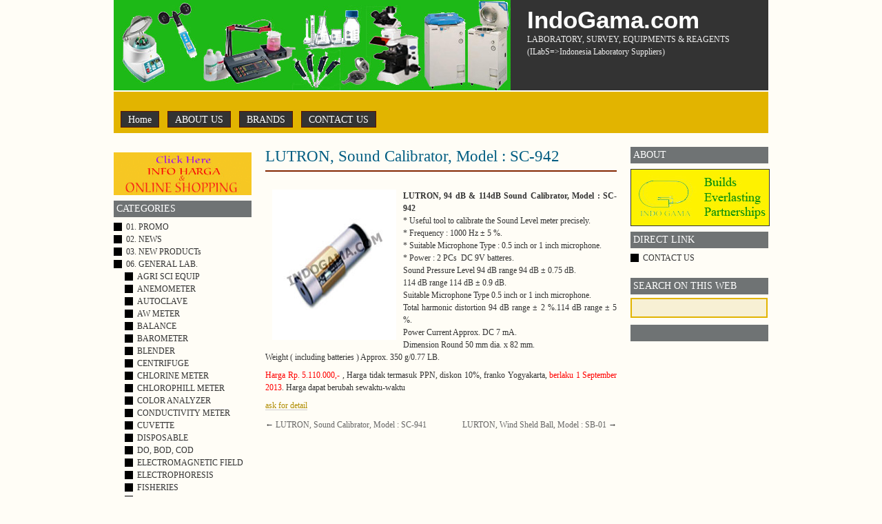

--- FILE ---
content_type: text/html; charset=UTF-8
request_url: https://indogama.com/2012/01/lutron-sound-calibrator-model-sc-942/
body_size: 6220
content:
<!DOCTYPE html PUBLIC "-//W3C//DTD XHTML 1.0 Transitional//EN" "http://www.w3.org/TR/xhtml1/DTD/xhtml1-transitional.dtd">
<html xmlns="http://www.w3.org/1999/xhtml" lang="en-US">
<head profile="http://gmpg.org/xfn/11">
<meta http-equiv="Content-Type" content="text/html; charset=UTF-8" />
<title>
IndoGama.com | LUTRON, Sound Calibrator, Model : SC-942</title>
<meta name="generator" content="WordPress 5.8.12" />
<!-- leave this for stats -->
<link rel="stylesheet" href="https://indogama.com/wp-content/themes/prosumer-10/style.css" type="text/css" media="screen" />
<link rel="alternate" type="application/rss+xml" title="IndoGama.com RSS Feed" href="https://indogama.com/feed/" />
<link rel="pingback" href="https://indogama.com/xmlrpc.php" />
<meta name='robots' content='max-image-preview:large' />
<link rel='dns-prefetch' href='//s.w.org' />
		<script type="text/javascript">
			window._wpemojiSettings = {"baseUrl":"https:\/\/s.w.org\/images\/core\/emoji\/13.1.0\/72x72\/","ext":".png","svgUrl":"https:\/\/s.w.org\/images\/core\/emoji\/13.1.0\/svg\/","svgExt":".svg","source":{"concatemoji":"https:\/\/indogama.com\/wp-includes\/js\/wp-emoji-release.min.js?ver=5.8.12"}};
			!function(e,a,t){var n,r,o,i=a.createElement("canvas"),p=i.getContext&&i.getContext("2d");function s(e,t){var a=String.fromCharCode;p.clearRect(0,0,i.width,i.height),p.fillText(a.apply(this,e),0,0);e=i.toDataURL();return p.clearRect(0,0,i.width,i.height),p.fillText(a.apply(this,t),0,0),e===i.toDataURL()}function c(e){var t=a.createElement("script");t.src=e,t.defer=t.type="text/javascript",a.getElementsByTagName("head")[0].appendChild(t)}for(o=Array("flag","emoji"),t.supports={everything:!0,everythingExceptFlag:!0},r=0;r<o.length;r++)t.supports[o[r]]=function(e){if(!p||!p.fillText)return!1;switch(p.textBaseline="top",p.font="600 32px Arial",e){case"flag":return s([127987,65039,8205,9895,65039],[127987,65039,8203,9895,65039])?!1:!s([55356,56826,55356,56819],[55356,56826,8203,55356,56819])&&!s([55356,57332,56128,56423,56128,56418,56128,56421,56128,56430,56128,56423,56128,56447],[55356,57332,8203,56128,56423,8203,56128,56418,8203,56128,56421,8203,56128,56430,8203,56128,56423,8203,56128,56447]);case"emoji":return!s([10084,65039,8205,55357,56613],[10084,65039,8203,55357,56613])}return!1}(o[r]),t.supports.everything=t.supports.everything&&t.supports[o[r]],"flag"!==o[r]&&(t.supports.everythingExceptFlag=t.supports.everythingExceptFlag&&t.supports[o[r]]);t.supports.everythingExceptFlag=t.supports.everythingExceptFlag&&!t.supports.flag,t.DOMReady=!1,t.readyCallback=function(){t.DOMReady=!0},t.supports.everything||(n=function(){t.readyCallback()},a.addEventListener?(a.addEventListener("DOMContentLoaded",n,!1),e.addEventListener("load",n,!1)):(e.attachEvent("onload",n),a.attachEvent("onreadystatechange",function(){"complete"===a.readyState&&t.readyCallback()})),(n=t.source||{}).concatemoji?c(n.concatemoji):n.wpemoji&&n.twemoji&&(c(n.twemoji),c(n.wpemoji)))}(window,document,window._wpemojiSettings);
		</script>
		<style type="text/css">
img.wp-smiley,
img.emoji {
	display: inline !important;
	border: none !important;
	box-shadow: none !important;
	height: 1em !important;
	width: 1em !important;
	margin: 0 .07em !important;
	vertical-align: -0.1em !important;
	background: none !important;
	padding: 0 !important;
}
</style>
	<link rel='stylesheet' id='wp-block-library-css'  href='https://indogama.com/wp-includes/css/dist/block-library/style.min.css?ver=5.8.12' type='text/css' media='all' />
<link rel='stylesheet' id='wp-pagenavi-css'  href='https://indogama.com/wp-content/plugins/wp-pagenavi/pagenavi-css.css?ver=2.70' type='text/css' media='all' />
<link rel="https://api.w.org/" href="https://indogama.com/wp-json/" /><link rel="alternate" type="application/json" href="https://indogama.com/wp-json/wp/v2/posts/1465" /><link rel="EditURI" type="application/rsd+xml" title="RSD" href="https://indogama.com/xmlrpc.php?rsd" />
<link rel="wlwmanifest" type="application/wlwmanifest+xml" href="https://indogama.com/wp-includes/wlwmanifest.xml" /> 
<meta name="generator" content="WordPress 5.8.12" />
<link rel="canonical" href="https://indogama.com/2012/01/lutron-sound-calibrator-model-sc-942/" />
<link rel='shortlink' href='https://indogama.com/?p=1465' />
<link rel="alternate" type="application/json+oembed" href="https://indogama.com/wp-json/oembed/1.0/embed?url=https%3A%2F%2Findogama.com%2F2012%2F01%2Flutron-sound-calibrator-model-sc-942%2F" />
<link rel="alternate" type="text/xml+oembed" href="https://indogama.com/wp-json/oembed/1.0/embed?url=https%3A%2F%2Findogama.com%2F2012%2F01%2Flutron-sound-calibrator-model-sc-942%2F&#038;format=xml" />

<style type="text/css">
#topi {
	background: #333 url(https://indogama.com/wp-content/themes/prosumer-10/images/head.jpg) 0 0 no-repeat;
	height: 131px;
    width: 576px;
}
</style>

</head>
<body>
<div id="top">
<div id="topi">
</div>
  <div id="headr">
    <h1><a href="https://indogama.com/">
      IndoGama.com      </a></h1>
    <div class="description">
      LABORATORY, SURVEY, EQUIPMENTS &amp; REAGENTS     (ILabS=&gt;Indonesia Laboratory Suppliers)    </div>
	<div class="rss2">
	</div>
  </div>
</div>

<div id="topy">
<div id="menuv">
	<ul>
    <li class="page_item"><a href="https://indogama.com/" title="Home">Home</a></li>
    <li class="page_item page-item-2"><a href="https://indogama.com/about/">ABOUT US</a></li>
<li class="page_item page-item-377"><a href="https://indogama.com/1-general-lab-products/">BRANDS</a></li>
<li class="page_item page-item-313"><a href="https://indogama.com/contact-us/">CONTACT US</a></li>
		</ul>
</div>
</div>
<div id="page">
<div id="left">
<hr />
<div id="content" class="widecolumn">
    <div class="post" id="post-1465">
    <h2><a href="https://indogama.com/2012/01/lutron-sound-calibrator-model-sc-942/" rel="bookmark" title="Permanent Link: LUTRON, Sound Calibrator, Model : SC-942">
      LUTRON, Sound Calibrator, Model : SC-942      </a></h2>
	<p class="meta">
	  <span class="user"> </span>	  
	  </p>
	  <div class="entry">
      <p><a href="https://indogama.com/wp-content/uploads/SC-942.jpg"><img loading="lazy" class="alignleft size-full" style="width: 180px; height: 218px; margin-left: 10px; margin-right: 10px;" title="SC-942" src="https://indogama.com/wp-content/uploads/SC-942.jpg" alt="" width="180" height="210" /></a><strong>LUTRON, 94 dB &amp; 114dB Sound Calibrator, Model : SC-942</strong><br />
* Useful tool to calibrate the Sound Level meter precisely.<br />
* Frequency : 1000 Hz ± 5 %.<br />
* Suitable Microphone Type : 0.5 inch or 1 inch microphone.<br />
* Power : 2 PCs  DC 9V batteres.<br />
Sound Pressure Level 94 dB range 94 dB ± 0.75 dB.<br />
114 dB range 114 dB ± 0.9 dB.<br />
Suitable Microphone Type 0.5 inch or 1 inch microphone.<br />
Total harmonic distortion 94 dB range ± 2 %.114 dB range ± 5 %.<br />
Power Current Approx. DC 7 mA.<br />
Dimension Round 50 mm dia. x 82 mm.<br />
Weight ( including batteries ) Approx. 350 g/0.77 LB.</p>
<p><span style="color: #ff0000;">Harga Rp. 5.110.000,-</span> , Harga tidak termasuk PPN, diskon 10%, franko Yogyakarta, <span style="color: #ff0000;">berlaku 1 September 2013</span>. Harga dapat berubah sewaktu-waktu</p>
<p><a href="mailto:igp@indogama.co.id" target="_blank">ask for detail</a></p>
          </div>
  </div>
    <div class="navigation">
    <div class="alignleft">
      &larr; <a href="https://indogama.com/2012/01/lutron-sound-calibrator-model-sc-941/" rel="prev">LUTRON, Sound Calibrator, Model : SC-941</a>    </div>
    <div class="alignright">
      <a href="https://indogama.com/2012/01/lurton-wind-sheld-ball-model-sb-01/" rel="next">LURTON, Wind Sheld Ball, Model : SB-01</a> &rarr;    </div>
  </div>
</div>
<div class="side1">







<div class="gap">







<ul>







      <p><a href="http://jogjas.com/ilabs" target="http://jogjas.com/ilabs"><img src="http://jogjas.com/indogama/pictures/eshop.gif" width="200" height="62" border="0"></a></p>







	  






	  <li class="categories"><h2>Categories</h2><ul>	<li class="cat-item cat-item-3"><a href="https://indogama.com/category/01-promo/">01. PROMO</a>
</li>
	<li class="cat-item cat-item-5"><a href="https://indogama.com/category/02-news/">02. NEWS</a>
</li>
	<li class="cat-item cat-item-146"><a href="https://indogama.com/category/03new-products/">03. NEW PRODUCTs</a>
</li>
	<li class="cat-item cat-item-7"><a href="https://indogama.com/category/06product-laboratory/">06. GENERAL LAB.</a>
<ul class='children'>
	<li class="cat-item cat-item-143"><a href="https://indogama.com/category/06product-laboratory/agri-sci-equip/">AGRI SCI EQUIP</a>
</li>
	<li class="cat-item cat-item-173"><a href="https://indogama.com/category/06product-laboratory/anemometer/">ANEMOMETER</a>
</li>
	<li class="cat-item cat-item-86"><a href="https://indogama.com/category/06product-laboratory/autoclave/">AUTOCLAVE</a>
</li>
	<li class="cat-item cat-item-1468"><a href="https://indogama.com/category/06product-laboratory/aw-meter/">AW METER</a>
</li>
	<li class="cat-item cat-item-9"><a href="https://indogama.com/category/06product-laboratory/balance/">BALANCE</a>
</li>
	<li class="cat-item cat-item-171"><a href="https://indogama.com/category/06product-laboratory/barometer/">BAROMETER</a>
</li>
	<li class="cat-item cat-item-182"><a href="https://indogama.com/category/06product-laboratory/blender/">BLENDER</a>
</li>
	<li class="cat-item cat-item-25"><a href="https://indogama.com/category/06product-laboratory/centrifuge/">CENTRIFUGE</a>
</li>
	<li class="cat-item cat-item-492"><a href="https://indogama.com/category/06product-laboratory/chlorine-meter/">CHLORINE METER</a>
</li>
	<li class="cat-item cat-item-1501"><a href="https://indogama.com/category/06product-laboratory/chlorophill-meter/">CHLOROPHILL METER</a>
</li>
	<li class="cat-item cat-item-491"><a href="https://indogama.com/category/06product-laboratory/color-analyzer-06product-laboratory/">COLOR ANALYZER</a>
</li>
	<li class="cat-item cat-item-176"><a href="https://indogama.com/category/06product-laboratory/conductivity/">CONDUCTIVITY METER</a>
</li>
	<li class="cat-item cat-item-838"><a href="https://indogama.com/category/06product-laboratory/cuvette-06product-laboratory/">CUVETTE</a>
</li>
	<li class="cat-item cat-item-257"><a href="https://indogama.com/category/06product-laboratory/disposable/">DISPOSABLE</a>
</li>
	<li class="cat-item cat-item-175"><a href="https://indogama.com/category/06product-laboratory/do-bod-cod/">DO, BOD, COD</a>
</li>
	<li class="cat-item cat-item-241"><a href="https://indogama.com/category/06product-laboratory/electromagnetic-field/">ELECTROMAGNETIC FIELD</a>
</li>
	<li class="cat-item cat-item-97"><a href="https://indogama.com/category/06product-laboratory/electrophoresis/">ELECTROPHORESIS</a>
</li>
	<li class="cat-item cat-item-110"><a href="https://indogama.com/category/06product-laboratory/fisheries/">FISHERIES</a>
</li>
	<li class="cat-item cat-item-188"><a href="https://indogama.com/category/06product-laboratory/fume-hood/">FUME HOOD</a>
</li>
	<li class="cat-item cat-item-168"><a href="https://indogama.com/category/06product-laboratory/furnace/">FURNACE</a>
</li>
	<li class="cat-item cat-item-284"><a href="https://indogama.com/category/06product-laboratory/gas-burner/">GAS BURNER</a>
</li>
	<li class="cat-item cat-item-22"><a href="https://indogama.com/category/06product-laboratory/glasswares/">GLASSWARES</a>
</li>
	<li class="cat-item cat-item-303"><a href="https://indogama.com/category/06product-laboratory/grinder/">GRINDER</a>
</li>
	<li class="cat-item cat-item-119"><a href="https://indogama.com/category/06product-laboratory/hotplate-stirrer/">HOTPLATE, STIRRER</a>
</li>
	<li class="cat-item cat-item-170"><a href="https://indogama.com/category/06product-laboratory/hygrometer/">HYGROMETER</a>
</li>
	<li class="cat-item cat-item-166"><a href="https://indogama.com/category/06product-laboratory/incubator/">INCUBATOR</a>
</li>
	<li class="cat-item cat-item-245"><a href="https://indogama.com/category/06product-laboratory/laminar-air-flow/">LAMINAR AIR FLOW</a>
</li>
	<li class="cat-item cat-item-233"><a href="https://indogama.com/category/06product-laboratory/ln-container/">LN CONTAINER</a>
</li>
	<li class="cat-item cat-item-240"><a href="https://indogama.com/category/06product-laboratory/light-meter/">LUX/LIGHT METER</a>
</li>
	<li class="cat-item cat-item-433"><a href="https://indogama.com/category/06product-laboratory/machine/">MACHINE</a>
</li>
	<li class="cat-item cat-item-174"><a href="https://indogama.com/category/06product-laboratory/meteorological/">METEOROLOGY EQ</a>
</li>
	<li class="cat-item cat-item-20"><a href="https://indogama.com/category/06product-laboratory/micropipette/">MICROPIPETTE</a>
</li>
	<li class="cat-item cat-item-21"><a href="https://indogama.com/category/06product-laboratory/microscope/">MICROSCOPE</a>
	<ul class='children'>
	<li class="cat-item cat-item-225"><a href="https://indogama.com/category/06product-laboratory/microscope/compound/">COMPOUND</a>
</li>
	</ul>
</li>
	<li class="cat-item cat-item-164"><a href="https://indogama.com/category/06product-laboratory/micro-camera/">MICROSCOPE CAMERA</a>
</li>
	<li class="cat-item cat-item-165"><a href="https://indogama.com/category/06product-laboratory/moisture-balance/">MOISTURE BALANCE</a>
</li>
	<li class="cat-item cat-item-81"><a href="https://indogama.com/category/06product-laboratory/moisture-meter/">MOISTURE METER</a>
</li>
	<li class="cat-item cat-item-158"><a href="https://indogama.com/category/06product-laboratory/munsell-charts/">MUNSELL CHARTS</a>
</li>
	<li class="cat-item cat-item-255"><a href="https://indogama.com/category/06product-laboratory/nitrogen-analyzer/">NITROGEN ANALYZER</a>
</li>
	<li class="cat-item cat-item-317"><a href="https://indogama.com/category/06product-laboratory/oil-analyzer/">OIL ANALYZER</a>
</li>
	<li class="cat-item cat-item-27"><a href="https://indogama.com/category/06product-laboratory/oven/">OVEN</a>
</li>
	<li class="cat-item cat-item-131"><a href="https://indogama.com/category/06product-laboratory/ph-meter/">pH METER</a>
</li>
	<li class="cat-item cat-item-412"><a href="https://indogama.com/category/06product-laboratory/photometer/">PHOTOMETER</a>
</li>
	<li class="cat-item cat-item-46"><a href="https://indogama.com/category/06product-laboratory/refractometer/">REFRACTOMETER</a>
</li>
	<li class="cat-item cat-item-135"><a href="https://indogama.com/category/06product-laboratory/rotary-evaporator/">ROTARY EVAPORATOR</a>
</li>
	<li class="cat-item cat-item-87"><a href="https://indogama.com/category/06product-laboratory/sampling-tools/">SAMPLING TOOLS</a>
</li>
	<li class="cat-item cat-item-24"><a href="https://indogama.com/category/06product-laboratory/shaker/">SHAKER</a>
</li>
	<li class="cat-item cat-item-181"><a href="https://indogama.com/category/06product-laboratory/sound-meter/">SOUND METER</a>
</li>
	<li class="cat-item cat-item-23"><a href="https://indogama.com/category/06product-laboratory/spectrometer/">SPECTROPHOTOMETER</a>
</li>
	<li class="cat-item cat-item-247"><a href="https://indogama.com/category/06product-laboratory/stomacher/">STOMACHER</a>
</li>
	<li class="cat-item cat-item-44"><a href="https://indogama.com/category/06product-laboratory/surveying-tools/">SURVEYING TOOLS</a>
</li>
	<li class="cat-item cat-item-239"><a href="https://indogama.com/category/06product-laboratory/tachometer/">TACHOMETER</a>
</li>
	<li class="cat-item cat-item-1195"><a href="https://indogama.com/category/06product-laboratory/tds-06product-laboratory/">TDS</a>
</li>
	<li class="cat-item cat-item-80"><a href="https://indogama.com/category/06product-laboratory/thermohygro/">THERMOHYGRO</a>
</li>
	<li class="cat-item cat-item-169"><a href="https://indogama.com/category/06product-laboratory/thermometer/">THERMOMETER</a>
</li>
	<li class="cat-item cat-item-180"><a href="https://indogama.com/category/06product-laboratory/turbidity/">TURBIDITY METER</a>
</li>
	<li class="cat-item cat-item-136"><a href="https://indogama.com/category/06product-laboratory/vacuum-pump/">VACUUM PUMP</a>
</li>
	<li class="cat-item cat-item-502"><a href="https://indogama.com/category/06product-laboratory/vibration-meter/">VIBRATION METER</a>
</li>
	<li class="cat-item cat-item-19"><a href="https://indogama.com/category/06product-laboratory/viscometer/">VISCOMETER</a>
</li>
	<li class="cat-item cat-item-40"><a href="https://indogama.com/category/06product-laboratory/water-purifier/">WATER DISTILLER</a>
</li>
	<li class="cat-item cat-item-127"><a href="https://indogama.com/category/06product-laboratory/water-sampler/">WATER SAMPLER</a>
</li>
	<li class="cat-item cat-item-93"><a href="https://indogama.com/category/06product-laboratory/waterbath/">WATERBATH</a>
</li>
</ul>
</li>
	<li class="cat-item cat-item-6"><a href="https://indogama.com/category/08-katagori-merek/">08. BRANDs</a>
<ul class='children'>
	<li class="cat-item cat-item-8"><a href="https://indogama.com/category/08-katagori-merek/acis/">ACIS</a>
</li>
	<li class="cat-item cat-item-1506"><a href="https://indogama.com/category/08-katagori-merek/all-american/">ALL AMERICAN</a>
</li>
	<li class="cat-item cat-item-395"><a href="https://indogama.com/category/08-katagori-merek/amarell/">AMARELL</a>
</li>
	<li class="cat-item cat-item-45"><a href="https://indogama.com/category/08-katagori-merek/atago/">ATAGO</a>
</li>
	<li class="cat-item cat-item-114"><a href="https://indogama.com/category/08-katagori-merek/az/">AZ</a>
</li>
	<li class="cat-item cat-item-351"><a href="https://indogama.com/category/08-katagori-merek/biobase/">BIOBASE</a>
</li>
	<li class="cat-item cat-item-570"><a href="https://indogama.com/category/08-katagori-merek/biodrop/">BIODROP</a>
</li>
	<li class="cat-item cat-item-258"><a href="https://indogama.com/category/08-katagori-merek/biologix/">BIOLOGIX</a>
</li>
	<li class="cat-item cat-item-18"><a href="https://indogama.com/category/08-katagori-merek/brookfield/">BROOKFIELD</a>
</li>
	<li class="cat-item cat-item-186"><a href="https://indogama.com/category/08-katagori-merek/labtech/">DAIHAN-LABTECH</a>
</li>
	<li class="cat-item cat-item-1469"><a href="https://indogama.com/category/08-katagori-merek/decagon/">DECAGON</a>
</li>
	<li class="cat-item cat-item-54"><a href="https://indogama.com/category/08-katagori-merek/eppendorf/">EPPENDORF</a>
</li>
	<li class="cat-item cat-item-222"><a href="https://indogama.com/category/08-katagori-merek/ex-china/">EX-CHINA</a>
</li>
	<li class="cat-item cat-item-434"><a href="https://indogama.com/category/08-katagori-merek/ex-lokal/">Ex-LOKAL</a>
</li>
	<li class="cat-item cat-item-56"><a href="https://indogama.com/category/08-katagori-merek/forestry-supplier/">FORESTRY SUPPLIER</a>
</li>
	<li class="cat-item cat-item-105"><a href="https://indogama.com/category/08-katagori-merek/g-won-hitech/">G-WON HITECH</a>
</li>
	<li class="cat-item cat-item-256"><a href="https://indogama.com/category/08-katagori-merek/gerhardt/">GERHARDT</a>
</li>
	<li class="cat-item cat-item-130"><a href="https://indogama.com/category/08-katagori-merek/gfl/">GFL</a>
</li>
	<li class="cat-item cat-item-58"><a href="https://indogama.com/category/08-katagori-merek/gilson/">GILSON</a>
</li>
	<li class="cat-item cat-item-60"><a href="https://indogama.com/category/08-katagori-merek/hanna/">HANNA</a>
</li>
	<li class="cat-item cat-item-210"><a href="https://indogama.com/category/08-katagori-merek/hettich/">HETTICH</a>
</li>
	<li class="cat-item cat-item-63"><a href="https://indogama.com/category/08-katagori-merek/hirayama/">HIRAYAMA</a>
</li>
	<li class="cat-item cat-item-209"><a href="https://indogama.com/category/08-katagori-merek/hisamatsu/">HISAMATSU</a>
</li>
	<li class="cat-item cat-item-64"><a href="https://indogama.com/category/08-katagori-merek/horiba/">HORIBA</a>
</li>
	<li class="cat-item cat-item-65"><a href="https://indogama.com/category/08-katagori-merek/ika/">IKA</a>
</li>
	<li class="cat-item cat-item-248"><a href="https://indogama.com/category/08-katagori-merek/interscience/">INTERSCIENCE</a>
</li>
	<li class="cat-item cat-item-74"><a href="https://indogama.com/category/08-katagori-merek/iwaki/">IWAKI</a>
</li>
	<li class="cat-item cat-item-228"><a href="https://indogama.com/category/08-katagori-merek/julabo/">JULABO</a>
</li>
	<li class="cat-item cat-item-384"><a href="https://indogama.com/category/08-katagori-merek/kenko/">KENKO</a>
</li>
	<li class="cat-item cat-item-270"><a href="https://indogama.com/category/08-katagori-merek/knf/">KNF</a>
</li>
	<li class="cat-item cat-item-251"><a href="https://indogama.com/category/08-katagori-merek/lovibond/">LOVIBOND</a>
</li>
	<li class="cat-item cat-item-234"><a href="https://indogama.com/category/08-katagori-merek/lutron/">LUTRON</a>
</li>
	<li class="cat-item cat-item-70"><a href="https://indogama.com/category/08-katagori-merek/memmert/">MEMMERT</a>
</li>
	<li class="cat-item cat-item-72"><a href="https://indogama.com/category/08-katagori-merek/mettler-toledo/">METTLER TOLEDO</a>
</li>
	<li class="cat-item cat-item-1502"><a href="https://indogama.com/category/08-katagori-merek/minolta/">MINOLTA</a>
</li>
	<li class="cat-item cat-item-249"><a href="https://indogama.com/category/08-katagori-merek/mmm/">MMM</a>
</li>
	<li class="cat-item cat-item-111"><a href="https://indogama.com/category/08-katagori-merek/mupid/">MUPID</a>
</li>
	<li class="cat-item cat-item-216"><a href="https://indogama.com/category/08-katagori-merek/neytech/">NEYTECH</a>
</li>
	<li class="cat-item cat-item-236"><a href="https://indogama.com/category/08-katagori-merek/nikon/">NIKON</a>
</li>
	<li class="cat-item cat-item-1239"><a href="https://indogama.com/category/08-katagori-merek/novel/">NOVEL</a>
</li>
	<li class="cat-item cat-item-156"><a href="https://indogama.com/category/08-katagori-merek/ohaus/">OHAUS</a>
</li>
	<li class="cat-item cat-item-113"><a href="https://indogama.com/category/08-katagori-merek/olympus/">OLYMPUS</a>
</li>
	<li class="cat-item cat-item-235"><a href="https://indogama.com/category/08-katagori-merek/optilab/">OPTILAB</a>
</li>
	<li class="cat-item cat-item-106"><a href="https://indogama.com/category/08-katagori-merek/optima/">OPTIMA</a>
</li>
	<li class="cat-item cat-item-1493"><a href="https://indogama.com/category/08-katagori-merek/protinal/">PROTINAL</a>
</li>
	<li class="cat-item cat-item-1470"><a href="https://indogama.com/category/08-katagori-merek/rocker/">ROCKER</a>
</li>
	<li class="cat-item cat-item-211"><a href="https://indogama.com/category/08-katagori-merek/schott/">SCHOTT</a>
</li>
	<li class="cat-item cat-item-1067"><a href="https://indogama.com/category/08-katagori-merek/shenyang/">SHENYANG</a>
</li>
	<li class="cat-item cat-item-184"><a href="https://indogama.com/category/08-katagori-merek/socorex/">SOCOREX</a>
</li>
	<li class="cat-item cat-item-76"><a href="https://indogama.com/category/08-katagori-merek/thermo/">THERMO SCIENTIFIC</a>
</li>
	<li class="cat-item cat-item-250"><a href="https://indogama.com/category/08-katagori-merek/vacuubrand/">VACUUBRAND</a>
</li>
	<li class="cat-item cat-item-183"><a href="https://indogama.com/category/08-katagori-merek/waring/">WARING</a>
</li>
	<li class="cat-item cat-item-125"><a href="https://indogama.com/category/08-katagori-merek/wildco/">WILDCO</a>
</li>
	<li class="cat-item cat-item-569"><a href="https://indogama.com/category/08-katagori-merek/wld-tec/">WLD-TEC</a>
</li>
</ul>
</li>
	<li class="cat-item cat-item-1484"><a href="https://indogama.com/category/09-discontinue-product/">09. Discontinue product</a>
</li>
</ul></li>






	  <h2>&nbsp;</h2>







	  <p><a href="http://jogjas.com/ilabs" target="http://jogjas.com/ilabs"><img src="http://jogjas.com/indogama/pictures/eshop.gif" width="200" height="62" border="0"></a></p>







	  <h2>&nbsp;</h2>







	  






</ul>







</div>







</div>







</div> <!-- End Left -->







<div id="right">







  <div class="side2">







  <div class="gap">







    <ul>







	  






      <li class="about">
  <h2>About</h2>
  <p><img src="https://indogama.com/wp-content/themes/prosumer-10/images/you.jpg" alt="You Avatar" id="avatr"  />   
  </p>
</li>







      <li id="linkcat-192" class="linkcat"><h2>DIRECT LINK</h2>
	<ul class='xoxo blogroll'>
<li><a href="mailto:indogama93@gmail.com">CONTACT US</a></li>

	</ul>
</li>







	  <li class="boxy">







	    <h2>Search on This Web</h2>







	    <form method="get" id="searchform" action="https://indogama.com/">
<div><input type="text" value="" name="s" id="s" onfocus="if (this.value == 'Type and hit enter...') {this.value = '';}" onblur="if (this.value == '') {this.value = 'Type and hit enter...';}" />
</div>
</form>







	    <h2>&nbsp;</h2>







	    </li>







	  







     


 <!-- Histats.com  START  -->







  <a href="http://www.histats.com" target="_blank" title="myspace tracker" ><script  type="text/javascript" language="javascript">







  var s_sid = 607168;var st_dominio = 4;







  var cimg = 401;var cwi =118;var che =80;







  </script></a>







  <script  type="text/javascript" language="javascript" src="http://s10.histats.com/js9.js"></script>







  <noscript><a href="http://www.histats.com" target="_blank">







  <img  src="http://s4.histats.com/stats/0.gif?607168&1" alt="myspace tracker" border="0"></a>







  </noscript>







  <!-- Histats.com  END  -->







    </ul>







  </div>







  </div>



    </div>







<style type="text/css">

<!--

.style2 {color: #FF8000}

.style3 {color: #008000}

-->

</style>

<br class="clear" />

</div>

<div id="out-foot">

<div id="footer">

  <hr />

  <p>

  <strong>

    IndoGama.com
    </strong>&copy; 2008 All Rights Reserved. <br />

    <span class="rss"></span><!--25 queries. 0.050 seconds. -->

  </p>

  <p class="right"> <span>Redesign by jogjas.com. </span> </p>

  <p class="right style3">ILabS Indonesia </p>

  <p class="right">Supplier, Authorized/Sub Distributor, Agen Tunggal (Sole Agent), Jual dan Importir : Alat Laboratorium, Survey & Reagensia<br>

    Yogyakarta - Indonesia<br>

    HP / Whatsapp 081327578366  </p>

  <p class="right style2"></p>

  

  
</div>

</div>



<script type='text/javascript' src='https://indogama.com/wp-includes/js/wp-embed.min.js?ver=5.8.12' id='wp-embed-js'></script>

</body></html>

--- FILE ---
content_type: text/css
request_url: https://indogama.com/wp-content/themes/prosumer-10/style.css
body_size: 2429
content:
/*  
Theme Name: Prosumer
Theme URI: http://www.jauhari.net/themes/prosumer
Description: <p>Prosumer Theme is clean layout that build with 3 Columns Layout.</p><ul style="list-style:none;"><li>* Left and Right Sidebar</li><li>* Widget Ready</li><li>* Change About text via Admin Profile</li><li>* Custom Image Header</li><li>* Tested on WordPress 2.1.x</li></ul> <p>Visit the <a href="http://www.jauhari.net/themes/prosumer">Theme Page</a> for theme update and other related information.</p><p>The CSS, XHTML and design is released under a <a href="http://creativecommons.org/licenses/by/3.0/">Creative Commons Attribution 3.0 License</a></p>
Version: 1.4
Author: Nurudin Jauhari
Author URI: http://www.jauhari.net/

	This theme was designed and built by Nurudin Jauhari,
	whose blog you will find at http://www.jauhari.net/themes/prosumer
	Crafted on 06 June 2007
	Last Edit: 20 June 2007 04.45  +7 GMT

	The CSS, XHTML and design is released under a Creative Commons Attribution 3.0 License:
	http://creativecommons.org/licenses/by/3.0/

	/**
	Georgia, "Times New Roman", Times, serif
	Garamond, Georgia, "Times New Roman", times, serif
	Arial, Helvetica, sans-serif
	***/
*/

/* Social Style 
********************* */

html
{
	height: 100%;
	margin-bottom: 0.1em;
}
*
{
	margin: 0;
	padding: 0;
}
img
{
	border: 0;
}
p
{
	line-height: 1.6em;
	margin: 0.7em 0;
}
dl
{
	margin: 1em 0;
}
dt
{
	font-weight: bold;
}
dd
{
	margin: 0.5em;
	padding: 0;
}
img.right
{
	float: right;
	margin: 10px 0 0 10px;
}
img.left
{
	float: left;
	margin: 0 10px 0 0;
}
hr
{
	display: none;
}
body
{
	background: #FFFDF6;
	color: #333;
	font: 72%/1.6em Georgia, "Times New Roman", Times, serif; 
	margin: 0;
	padding: 0;
	text-align: center;
}
a
{
	text-decoration: none;
}
a:link, a:visited
{
	color: #666;
}
a:hover, a:active
{
}
h1, h2, h3, h4, h5, h6
{
	font-family: Georgia, "Times New Roman", Times, serif;
}

/* Etc
******************** */
br.clear {
	clear: both;
}

/* Design 
******************** */
#top {
	margin: 0 auto;
	width: 950px;
	position: relative;
	height: 131px;
	background: #333;
	border-bottom: 2px solid #fff;
}
#topi {
	background: #333 url(images/head.jpg) 0 0 no-repeat;
	left: 0;
	width: 576px;
	height: 131px;
	top: 0;
	position: absolute;
	width: 600px;
	height: 131px;
}
#page {
	text-align: left;
	width: 950px;
	background: #FFFDF6;
	margin: 20px auto 10px;
}
#header {
	background: #1BACF2;
	border-bottom: 5px solid #B98718;
}
#headr {
	width: 950px;
	margin: 0 auto;
	color: #C3EAFB;
	text-align: left;
}
#headr h1 {
	margin: 0;
	padding: 20px 0 0 600px;
	font-size: 3em;
	font-family: Geneva, Arial, Helvetica, sans-serif;
}
#headr h1 a {
	color: #FFF;
	}
#headr h1 a:hover {
	color: #FFF;
	}
#headr .description {
	padding: 10px 0 0 600px;
	color: #efefef;
}
.rss2 {
	position: absolute;
	right:0;
	bottom: 0;
}
#left {
	float: left;
	width: 730px;
}
#right {
	float: right;
	width: 220px;
}

#content {
	width: 510px;
	float: right;
}
.post {
	margin-bottom: 10px;
}
.entry {
	margin-bottom: 10px;
	text-align: justify;
}
.entry  a {
	color: #AF8C00;
}
.side1 {
	width: 200px;
	float: left;
	color: #000;
}
.side2 {
	width: 200px;
	float: right;
	color: #000;
}
.gap {
/*	padding: 10px; */
}
/*#out-foot {
	background: #ccc;
}
*/
#footer {
	background: #D4D3CF;
	margin: 0 auto;
	padding-top: 10px;
	text-align: center;
	width: 950px;
}
#footer {
	color: #333;
	font-size: 0.9em;
}
#footer a {
	color: #333;
	text-decoration: underline
}
#footer a:hover {
	color: #06c;
	text-decoration: none;
}
/* Design 
******************** */
.side1  ul, .side2  ul{
	list-style: none;
}
.side1  ul.children, .side2  ul.children{
	margin-left: 16px;
}
.boxy, .side1 .categories, .side2 .categories, .widget, .side1 .linkcat, .side2 .linkcat  {
	margin-bottom: 20px;
}

input#s {
	width: 185px;
	padding: 5px;
	margin-bottom: 10px;
	background: #F7F0D4;
	border: 2px solid #E2B400;
	color: #A73228;
}
input#s:focus {
	background: #fff;
	color: #A73228;
}

input#searchsubmit
{
	margin: 0;
}


/* Design  Typo
********************* */
.side1 h2, .side2 h2{
	font: 1.2em Georgia, "Times New Roman", Times, serif;
	color: #fff;
	text-transform: uppercase;
	margin-bottom: 5px;
	padding: 4px;
	background: #6F7374;
}
.side1 ul li ul li a, .side2 ul li ul li  a {
	color: #333;
	background: url(images/star2.gif) left top no-repeat;
	padding-left: 18px;
}
#recentcomments .recentcomments a:link, #recentcomments .recentcomments a:visited {
	background: none;
}
.side1 ul li ul li  a:hover,.side2 ul li ul li  a:hover {
	color: #822601;
	background: url(images/star.gif) left top no-repeat;
}
.side1 ul li ul li.current_page_item a,.side1 ul li ul li.current-cat a, .side2 ul li ul li.current-cat a  {
	color: #822601;
	font-weight: bold;
	background: url(images/star.gif) left top no-repeat;	
}

h2.pagetitle {
	text-align: left;
	font: 1.5em Arial, verdana;
	border-bottom: 1px solid #ccc;
}

.post h2 {
	font: 2em Georgia, "Times New Roman", Times, serif;	

}
.post h2 a {
	color: #015D82;
	display: block;
}
.post h2 a:hover {	
	color: #980F1F;
}
p.postmeta {
	margin-bottom: 10px;
	color: #A73228;
}

p.meta {
	font-size: 87%;
	border-top: 2px solid #822601;
	margin-bottom: 10px;
	color: #A73228;
}
p.meta a
{
	color: #A73228;
	text-decoration: none;
}
span.user
{
	padding: 3px 5px;
}

span.timr
{
	background: #822601;
	color: #fff;
	padding: 3px 5px;
}
span.catr
{
	padding: 3px 5px;
}
span.editr
{
	padding: 2px 2px 2px 18px;
}
span.commr
{
	background: url(images/ico/comment.gif) 0 0 no-repeat;
	padding: 0 2px 0 18px;
}
.post ul.postspermonth{
	list-style:none;
	padding: 0;
	margin: 0;
}
.post p a {
	border-bottom: 1px solid #ccc;
}
.post ul {
	margin-left: 35px;
}
.post ol {
	margin-left: 40px;
}
.post p a:hover {
	border: none;
}
.categr, .monthr {
	margin-bottom: 20px;
}
.categr h2, .monthr h2{
	border-bottom: 1px solid #ccc;
}

.rss {
	background: url(images/feed-icon-10x10.png) left center no-repeat;
	padding-left: 12px;
}
/* Comment Etc
********************* */
.navigation 
{
	margin-bottom: 20px;
	width: 510px;
	float: left;
}

.navigation a
{
	color: #666;
}
.alignleft
{
	float: left;
	width: 50%;
}
.alignright
{
	float: right;
	text-align: right;
	width: 50%;
}



.ileft {
	float: left;
	margin-right: 5px;
}
#avatr {
	border: 1px solid #333;
}
p.stats {
	color: #999;
	font-size: .8em;
	border: 1px solid #ccc;
	border-left: none;
	border-right: none;
}
blockquote
{
	background: url(images/blockquote.gif) no-repeat left top;
	color: #666;
	margin: 1em;
	padding: 0 0 10px 50px;
}
#content .commentsfeedr
{
	background: url(images/ico/feed_add.png) no-repeat left center;
	padding: 3px 20px;
}
#content .trackbackr
{
	background: url(images/ico/arrow_refresh.gif) no-repeat left center;
	padding: 3px 20px;
}
input.textbox, textarea
{
	background: #fff url(images/shadow_top.gif) repeat-x top;
	border: #ccc 1px solid;
	font: 1em Verdana, Arial, Serif;
	padding: 2px;
}
input.textbox:focus, textarea:focus
{
	background: #fff url(images/shadow_top.gif) repeat-x top;
	border: #999 1px solid;
}
#submit
{
	padding: 3px 5px;
}
.comment
{
	background: #fff url(images/shadow_top.gif) repeat-x top;
	border-bottom: #ddd 1px solid;
	list-style: none;
	margin: 0;
	padding: 1em 0.5em;
}
.alt
{
	background: #fff;
}
.MyAvatars
{
	border: 1px solid #ccc;
	border-bottom: 1px solid #999;
	border-right: 1px solid #999;
	float: right;
	margin-left: 5px;
	margin-right: 10px;
	padding: 3px;
}

h3#respond, h3#comments {
	font: bold 1.2em Georgia, "Times New Roman", Times, serif;
	color: #333;
}

#comment {
	width: 98%;
}
/* Top Navigation Style 
********************* */
/*  Menuv
******************** */
#topy {
	width: 950px;
	margin: 0 auto;
	background: #E2B400;
	position: relative;
	height: 60px;
	font-size: 1.2em;
}
#menuv  ul {
	list-style: none;
	left: 10px;
	bottom: 10px;
	position: absolute;
	}
#menuv li {
	display: inline;
}
#menuv li.page_item  a, #menuv li.admintab  a {
 padding: 4px 10px 3px;
 color: #fff;
 background: #333;
 border: 1px solid #5A1301;
 margin-right: 8px;
}
#menuv li  a:hover {
 background: #efefef;
 color: #5A1301;
}
#menuv li.current_page_item  a {
 background: #FFF;
 color: #333;
 font-weight: bold;
 padding: 4px 10px 3px;
 border: 1px solid #5A1301;
 margin-right: 8px;
}

#menuv li.rss2  a {
	right: 0;
	top: 0;
	position: absolute;
}

fieldset {
	border: none;
}
textarea#cp_message {
	width: 100%;
}


pre {
	width: 95%;
	overflow:auto;
	font: 13px 'Courier New', Courier, Verdana, Arial, sans-serif;
	color: #A73228;
	max-height: 350px;
	line-height: 18px;
	margin: 10px 0;
	border: 1px solid #A73228;
	padding: 5px;
	background: #F7E2D4;
}

code {
font: 13px 'Courier New', Courier, Verdana, Arial, sans-serif;
color: #A73228;
padding: 2px;
}

/* Change Log *** 
1.0	: Initial Public Released
1.1 	: Fix Some Issue
1.2 	: Fix Custom Image Issue
1.3 	: Fix Footer Issue
1.4 	: Fix Recent Comment Widget Issue on WordPress 2.2
*** */